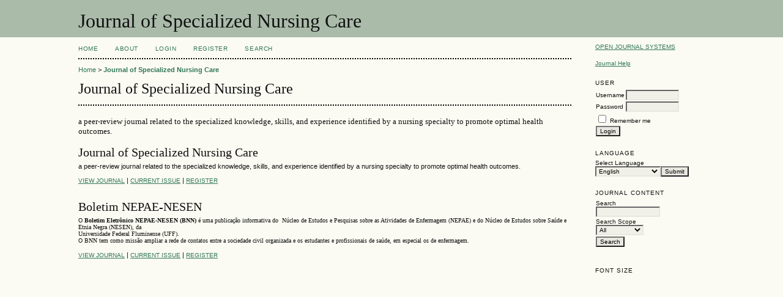

--- FILE ---
content_type: text/html; charset=utf-8
request_url: http://www.jsncare.uff.br/index.php/jsncareurn:nbn:de:1983-4152jsncare.v3i1.22246
body_size: 3903
content:

<!DOCTYPE html PUBLIC "-//W3C//DTD XHTML 1.0 Transitional//EN"
	"http://www.w3.org/TR/xhtml1/DTD/xhtml1-transitional.dtd">
<html xmlns="http://www.w3.org/1999/xhtml" lang="en-US" xml:lang="en-US">
<head>
	<meta http-equiv="Content-Type" content="text/html; charset=utf-8" />
	<title>Journal of Specialized Nursing Care</title>
	<meta name="description" content="" />
	<meta name="keywords" content="" />
	<meta name="generator" content="Open Journal Systems 2.4.8.2" />
	
		<link rel="stylesheet" href="http://www.jsncare.uff.br/lib/pkp/styles/pkp.css" type="text/css" />
	<link rel="stylesheet" href="http://www.jsncare.uff.br/lib/pkp/styles/common.css" type="text/css" />
	<link rel="stylesheet" href="http://www.jsncare.uff.br/styles/common.css" type="text/css" />
	<link rel="stylesheet" href="http://www.jsncare.uff.br/styles/compiled.css" type="text/css" />

	<!-- Base Jquery -->
	<script type="text/javascript" src="//www.google.com/jsapi"></script>
		<script type="text/javascript">
			<!--
			// Provide a local fallback if the CDN cannot be reached
			if (typeof google == 'undefined') {
				document.write(unescape("%3Cscript src='http://www.jsncare.uff.br/lib/pkp/js/lib/jquery/jquery.min.js' type='text/javascript'%3E%3C/script%3E"));
				document.write(unescape("%3Cscript src='http://www.jsncare.uff.br/lib/pkp/js/lib/jquery/plugins/jqueryUi.min.js' type='text/javascript'%3E%3C/script%3E"));
			} else {
				google.load("jquery", "1.4.4");
				google.load("jqueryui", "1.8.6");
			}
			// -->
		</script>
	
	
	
	<link rel="stylesheet" href="http://www.jsncare.uff.br/styles/sidebar.css" type="text/css" />		<link rel="stylesheet" href="http://www.jsncare.uff.br/styles/rightSidebar.css" type="text/css" />	
			<link rel="stylesheet" href="http://www.jsncare.uff.br/plugins/blocks/languageToggle/styles/languageToggle.css" type="text/css" />
	
	<!-- Default global locale keys for JavaScript -->
	
<script type="text/javascript">
	jQuery.pkp = jQuery.pkp || { };
	jQuery.pkp.locale = { };
			
				jQuery.pkp.locale.form_dataHasChanged = 'The data on this form has changed. Continue anyway?';
	</script>
	<!-- Compiled scripts -->
			
<script type="text/javascript" src="http://www.jsncare.uff.br/lib/pkp/js/lib/jquery/plugins/jquery.tag-it.js"></script>
<script type="text/javascript" src="http://www.jsncare.uff.br/lib/pkp/js/lib/jquery/plugins/jquery.cookie.js"></script>

<script type="text/javascript" src="http://www.jsncare.uff.br/lib/pkp/js/functions/fontController.js"></script>
<script type="text/javascript" src="http://www.jsncare.uff.br/lib/pkp/js/functions/general.js"></script>
<script type="text/javascript" src="http://www.jsncare.uff.br/lib/pkp/js/functions/jqueryValidatorI18n.js"></script>

<script type="text/javascript" src="http://www.jsncare.uff.br/lib/pkp/js/functions/solution.js"></script>

<script type="text/javascript" src="http://www.jsncare.uff.br/lib/pkp/js/classes/Helper.js"></script>
<script type="text/javascript" src="http://www.jsncare.uff.br/lib/pkp/js/classes/ObjectProxy.js"></script>
<script type="text/javascript" src="http://www.jsncare.uff.br/lib/pkp/js/classes/Handler.js"></script>
<script type="text/javascript" src="http://www.jsncare.uff.br/lib/pkp/js/classes/linkAction/LinkActionRequest.js"></script>
<script type="text/javascript" src="http://www.jsncare.uff.br/lib/pkp/js/classes/features/Feature.js"></script>

<script type="text/javascript" src="http://www.jsncare.uff.br/lib/pkp/js/controllers/SiteHandler.js"></script><!-- Included only for namespace definition -->
<script type="text/javascript" src="http://www.jsncare.uff.br/lib/pkp/js/controllers/UrlInDivHandler.js"></script>
<script type="text/javascript" src="http://www.jsncare.uff.br/lib/pkp/js/controllers/AutocompleteHandler.js"></script>
<script type="text/javascript" src="http://www.jsncare.uff.br/lib/pkp/js/controllers/ExtrasOnDemandHandler.js"></script>
<script type="text/javascript" src="http://www.jsncare.uff.br/lib/pkp/js/controllers/form/FormHandler.js"></script>
<script type="text/javascript" src="http://www.jsncare.uff.br/lib/pkp/js/controllers/form/AjaxFormHandler.js"></script>
<script type="text/javascript" src="http://www.jsncare.uff.br/lib/pkp/js/controllers/form/ClientFormHandler.js"></script>
<script type="text/javascript" src="http://www.jsncare.uff.br/lib/pkp/js/controllers/grid/GridHandler.js"></script>
<script type="text/javascript" src="http://www.jsncare.uff.br/lib/pkp/js/controllers/linkAction/LinkActionHandler.js"></script>

<script type="text/javascript" src="http://www.jsncare.uff.br/js/pages/search/SearchFormHandler.js"></script>
<script type="text/javascript" src="http://www.jsncare.uff.br/js/statistics/ReportGeneratorFormHandler.js"></script>
<script type="text/javascript" src="http://www.jsncare.uff.br/plugins/generic/lucene/js/LuceneAutocompleteHandler.js"></script>

<script type="text/javascript" src="http://www.jsncare.uff.br/lib/pkp/js/lib/jquery/plugins/jquery.pkp.js"></script>	
	<!-- Form validation -->
	<script type="text/javascript" src="http://www.jsncare.uff.br/lib/pkp/js/lib/jquery/plugins/validate/jquery.validate.js"></script>
	<script type="text/javascript">
		<!--
		// initialise plugins
		
		$(function(){
			jqueryValidatorI18n("http://www.jsncare.uff.br", "en_US"); // include the appropriate validation localization
			
			$(".tagit").live('click', function() {
				$(this).find('input').focus();
			});
		});
		// -->
		
	</script>

		
</head>
<body id="pkp-common-openJournalSystems">
<div id="container">

<div id="header">
<div id="headerTitle">
<h1>
	Journal of Specialized Nursing Care
</h1>
</div>
</div>

<div id="body">

	<div id="sidebar">
							<div id="rightSidebar">
				<div class="block" id="sidebarDevelopedBy">
	<a class="blockTitle" href="http://pkp.sfu.ca/ojs/" id="developedBy">Open Journal Systems</a>
</div><div class="block" id="sidebarHelp">
	<a class="blockTitle" href="javascript:openHelp('http://www.jsncare.uff.br/index.php/index/help/view/user/topic/000001')">Journal Help</a>
</div><div class="block" id="sidebarUser">
			<span class="blockTitle">User</span>
	
												<form method="post" action="http://www.jsncare.uff.br/index.php/index/login/signIn">
					<table>
						<tr>
							<td><label for="sidebar-username">Username</label></td>
							<td><input type="text" id="sidebar-username" name="username" value="" size="12" maxlength="32" class="textField" /></td>
						</tr>
						<tr>
							<td><label for="sidebar-password">Password</label></td>
							<td><input type="password" id="sidebar-password" name="password" value="" size="12" class="textField" /></td>
						</tr>
						<tr>
							<td colspan="2"><input type="checkbox" id="remember" name="remember" value="1" /> <label for="remember">Remember me</label></td>
						</tr>
						<tr>
							<td colspan="2"><input type="submit" value="Login" class="button" /></td>
						</tr>
					</table>
				</form>
						</div> 
<div class="block" id="sidebarLanguageToggle">
	<script type="text/javascript">
		<!--
		function changeLanguage() {
			var e = document.getElementById('languageSelect');
			var new_locale = e.options[e.selectedIndex].value;

			var redirect_url = 'http://www.jsncare.uff.br/index.php/index/user/setLocale/NEW_LOCALE?source=%2Findex.php%2Fjsncareurn%3Anbn%3Ade%3A1983-4152jsncare.v3i1.22246';
			redirect_url = redirect_url.replace("NEW_LOCALE", new_locale);

			window.location.href = redirect_url;
		}
		//-->
	</script>
	<span class="blockTitle">Language</span>
	<form action="#">
		<label for="languageSelect">Select Language</label>
		<select id="languageSelect" size="1" name="locale" class="selectMenu"><option label="English" value="en_US" selected="selected">English</option>
<option label="Español (España)" value="es_ES">Español (España)</option>
<option label="Português (Brasil)" value="pt_BR">Português (Brasil)</option>
</select>
		<input type="submit" class="button" value="Submit" onclick="changeLanguage(); return false;" />
	</form>
</div>
<div class="block" id="sidebarNavigation">
	<span class="blockTitle">Journal Content</span>

	
	
	<form id="simplesearchForm" action="http://www.jsncare.uff.br/index.php/index">
				<table id="simpleSearchInput">
			<tr>
				<td>
													<label for="simpleQuery">Search <br />
					<input type="text" id="simpleQuery" name="simpleQuery" size="15" maxlength="255" value="" class="textField" /></label>
								</td>
			</tr>
			<tr>
				<td><label for="searchField">
				Search Scope
				<br />
				<select id="searchField" name="searchField" size="1" class="selectMenu">
					<option label="All" value="query">All</option>
<option label="Authors" value="authors">Authors</option>
<option label="Title" value="title">Title</option>
<option label="Abstract" value="abstract">Abstract</option>
<option label="Index terms" value="indexTerms">Index terms</option>
<option label="Full Text" value="galleyFullText">Full Text</option>

				</select></label>
				</td>
			</tr>
			<tr>
				<td><input type="submit" value="Search" class="button" /></td>
			</tr>
		</table>
	</form>

	<br />

	</div>

<!-- Add javascript required for font sizer -->
<script type="text/javascript">
	<!--
	$(function(){
		fontSize("#sizer", "body", 9, 16, 32, ""); // Initialize the font sizer
	});
	// -->
</script>

<div class="block" id="sidebarFontSize" style="margin-bottom: 4px;">
	<span class="blockTitle">Font Size</span>
	<div id="sizer"></div>
</div>
<br />
			</div>
			</div>

<div id="main">
<div id="navbar">
	<ul class="menu">
		<li id="home"><a href="http://www.jsncare.uff.br/index.php/index/index">Home</a></li>
		<li id="about"><a href="http://www.jsncare.uff.br/index.php/index/about">About</a></li>

					<li id="login"><a href="http://www.jsncare.uff.br/index.php/index/login">Login</a></li>
							<li id="register"><a href="http://www.jsncare.uff.br/index.php/index/user/register">Register</a></li>
												<li id="search"><a href="http://www.jsncare.uff.br/index.php/index/search">Search</a></li>
		
		
				

			</ul>
</div>
<div id="breadcrumb">
	<a href="http://www.jsncare.uff.br/index.php/index/index">Home</a> &gt;
			<a href="http://www.jsncare.uff.br/index.php/jsncareurn:nbn:de:1983-4152jsncare.v3i1.22246" class="current">Journal of Specialized Nursing Care</a></div>

<h2>Journal of Specialized Nursing Care</h2>


<div id="content">


<br />

<div id="intro"><span style="font-size: 14pt; font-family: Verdana;"><span style="font-size: 10pt; font-family: Verdana;">a peer-review journal related to the specialized knowledge, skills, and experience identified by a nursing specialty to promote optimal health outcomes.</span></span></div>
<a name="journals"></a>


					<div style="clear:left;">
				</div>
				<h3>Journal of Specialized Nursing Care</h3>
							<div class="journalDescription" id="journalDescription-2">
				a peer-review journal related to the specialized knowledge, skills, and experience identified by a nursing specialty to promote optimal health outcomes.
			</div>
				<p><a href="http://www.jsncare.uff.br/index.php/jsncare" class="action">View Journal</a> | <a href="http://www.jsncare.uff.br/index.php/jsncare/issue/current" class="action">Current Issue</a> | <a href="http://www.jsncare.uff.br/index.php/jsncare/user/register" class="action">Register</a></p>
					<div style="clear:left;">
				</div>
				<h3>Boletim NEPAE-NESEN</h3>
							<div class="journalDescription" id="journalDescription-3">
				<p class="MsoNormal" style="margin: 0cm 0cm 0pt; mso-pagination: none;"><span style="font-family: Verdana;"><span style="font-size: x-small;">O <strong>Boletim Eletrônico NEPAE-NESEN (BNN) </strong>é uma publicação informativa do<span style="mso-spacerun: yes;">  </span>Núcleo de Estudos e Pesquisas sobre as Atividades de Enfermagem (NEPAE) e do Núcleo de Estudos sobre Saúde e Etnia Negra (NESEN), da </span></span></p><p class="MsoNormal" style="margin: 0cm 0cm 0pt; mso-pagination: none;"><span style="font-family: Verdana;"><span style="font-size: x-small;">Universidade Federal Fluminense (UFF). </span></span></p><p class="MsoNormal" style="margin: 0cm 0cm 3pt; mso-pagination: none;"><span style="font-family: Verdana;"><span style="font-size: x-small;">O BNN tem como missão ampliar a rede de contatos entre a sociedade civil organizada e os estudantes e profissionais de saúde, em especial os de enfermagem.</span></span><!--  /* Font Definitions */  @font-face 	{font-family:Verdana; 	panose-1:2 11 6 4 3 5 4 4 2 4; 	mso-font-charset:0; 	mso-generic-font-family:swiss; 	mso-font-pitch:variable; 	mso-font-signature:536871559 0 0 0 415 0;}  /* Style Definitions */  p.MsoNormal, li.MsoNormal, div.MsoNormal 	{mso-style-parent:""; 	margin:0cm; 	margin-bottom:.0001pt; 	mso-pagination:widow-orphan; 	font-size:12.0pt; 	font-family:"Times New Roman"; 	mso-fareast-font-family:"Times New Roman";} @page Section1 	{size:612.0pt 792.0pt; 	margin:70.85pt 3.0cm 70.85pt 3.0cm; 	mso-header-margin:36.0pt; 	mso-footer-margin:36.0pt; 	mso-paper-source:0;} div.Section1 	{page:Section1;} --><!--[if gte mso 10]> <mce:style><!   /* Style Definitions */  table.MsoNormalTable 	{mso-style-name:"Tabela normal"; 	mso-tstyle-rowband-size:0; 	mso-tstyle-colband-size:0; 	mso-style-noshow:yes; 	mso-style-parent:""; 	mso-padding-alt:0cm 5.4pt 0cm 5.4pt; 	mso-para-margin:0cm; 	mso-para-margin-bottom:.0001pt; 	mso-pagination:widow-orphan; 	font-size:10.0pt; 	font-family:"Times New Roman"; 	mso-ansi-language:#0400; 	mso-fareast-language:#0400; 	mso-bidi-language:#0400;}  > <! [endif] ></p><p class="MsoNormal"><span style="font-family: Verdana;" mce_style="font-family: Verdana;">É uma publicação informativa do  Núcleo de Estudos e Pesquisas sobre as Atividades de Enfermagem (NEPAE) e do Núcleo de Estudos sobre Saúde e Etnia Negra (NESEN), da </span>Universidade Federal Fluminense (UFF).</p> <p class="MsoNormal"><span style="font-family: Verdana;" mce_style="font-family: Verdana;">O BNN tem como missão ampliar a rede de contatos entre a sociedade civil organizada e os estudantes e profissionais de saúde, em especial os de enfermagem.</span></p>   <span><! [endif] ></span><p> < ><--></p>
			</div>
				<p><a href="http://www.jsncare.uff.br/index.php/bnn" class="action">View Journal</a> | <a href="http://www.jsncare.uff.br/index.php/bnn/issue/current" class="action">Current Issue</a> | <a href="http://www.jsncare.uff.br/index.php/bnn/user/register" class="action">Register</a></p>

<div id="journalListPageInfo"></div>
<div id="journalListPageLinks"></div>


</div><!-- content -->
</div><!-- main -->
</div><!-- body -->



</div><!-- container -->
</body>
</html>

--- FILE ---
content_type: text/css
request_url: http://www.jsncare.uff.br/plugins/blocks/languageToggle/styles/languageToggle.css
body_size: 106
content:
#sidebarLanguageToggle label {
	float: left;
	width: 100%;
}

#languageSelect {
	float: left;
	clear: both;
}
